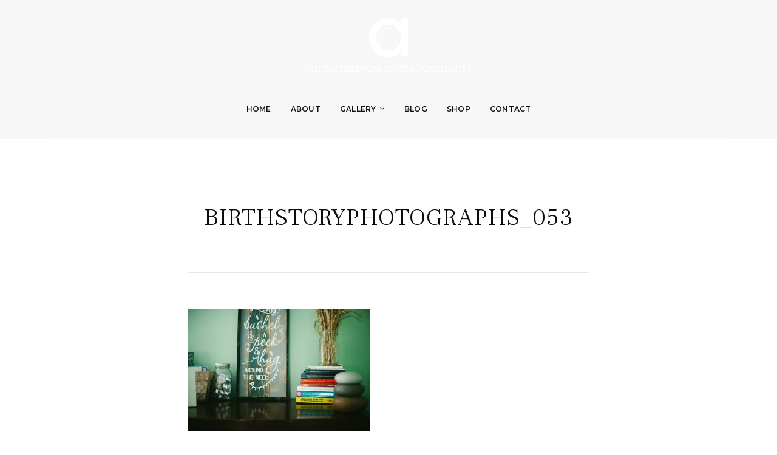

--- FILE ---
content_type: text/html; charset=UTF-8
request_url: https://www.annarasmussen.com/2017/09/11/birth-story-photographs-wilmington-north-carolina/20170829_053/
body_size: 9121
content:
<!DOCTYPE html>
<!--[if IE 7 | IE 8]>
<html class="ie" lang="en">
<![endif]-->
<!--[if !(IE 7) | !(IE 8)  ]><!-->
<html lang="en">
<!--<![endif]-->
<head>
<meta charset="UTF-8" />
<meta http-equiv="X-UA-Compatible" content="IE=edge" />
<meta name="viewport" content="width=device-width, initial-scale=1.0" />
<link rel="profile" href="https://gmpg.org/xfn/11" />
<meta name='robots' content='index, follow, max-image-preview:large, max-snippet:-1, max-video-preview:-1' />
<style>img:is([sizes="auto" i], [sizes^="auto," i]) { contain-intrinsic-size: 3000px 1500px }</style>
<script data-no-defer="1" data-ezscrex="false" data-cfasync="false" data-pagespeed-no-defer data-cookieconsent="ignore">
var ctPublicFunctions = {"_ajax_nonce":"cb87dc0c54","_rest_nonce":"469d789a56","_ajax_url":"\/wp-admin\/admin-ajax.php","_rest_url":"https:\/\/www.annarasmussen.com\/wp-json\/","data__cookies_type":"none","data__ajax_type":"rest","data__bot_detector_enabled":0,"data__frontend_data_log_enabled":1,"cookiePrefix":"","wprocket_detected":false,"host_url":"www.annarasmussen.com","text__ee_click_to_select":"Click to select the whole data","text__ee_original_email":"The complete one is","text__ee_got_it":"Got it","text__ee_blocked":"Blocked","text__ee_cannot_connect":"Cannot connect","text__ee_cannot_decode":"Can not decode email. Unknown reason","text__ee_email_decoder":"CleanTalk email decoder","text__ee_wait_for_decoding":"The magic is on the way!","text__ee_decoding_process":"Please wait a few seconds while we decode the contact data."}
</script>
<script data-no-defer="1" data-ezscrex="false" data-cfasync="false" data-pagespeed-no-defer data-cookieconsent="ignore">
var ctPublic = {"_ajax_nonce":"cb87dc0c54","settings__forms__check_internal":"0","settings__forms__check_external":"0","settings__forms__force_protection":0,"settings__forms__search_test":"1","settings__data__bot_detector_enabled":0,"settings__sfw__anti_crawler":0,"blog_home":"https:\/\/www.annarasmussen.com\/","pixel__setting":"3","pixel__enabled":true,"pixel__url":"https:\/\/moderate6-v4.cleantalk.org\/pixel\/cc3a0ec45e1a03deca565a280e8a1410.gif","data__email_check_before_post":"1","data__email_check_exist_post":1,"data__cookies_type":"none","data__key_is_ok":true,"data__visible_fields_required":true,"wl_brandname":"Anti-Spam by CleanTalk","wl_brandname_short":"CleanTalk","ct_checkjs_key":"921381e47f5d96f0f3132c8db11074c6da53d49946121e564c44ae1052ea62ba","emailEncoderPassKey":"6ab0ed7a01dfd25deae8e0e21cf214b9","bot_detector_forms_excluded":"W10=","advancedCacheExists":false,"varnishCacheExists":false,"wc_ajax_add_to_cart":false}
</script>
<!-- This site is optimized with the Yoast SEO Premium plugin v25.0 (Yoast SEO v26.2) - https://yoast.com/wordpress/plugins/seo/ -->
<title>birthstoryphotographs_053 | Anna Rasmussen Photographs</title>
<link rel="canonical" href="https://www.annarasmussen.com/2017/09/11/birth-story-photographs-wilmington-north-carolina/20170829_053/" />
<meta property="og:locale" content="en_US" />
<meta property="og:type" content="article" />
<meta property="og:title" content="birthstoryphotographs_053 | Anna Rasmussen Photographs" />
<meta property="og:description" content="Top birth story photographs in Wilmington NC" />
<meta property="og:url" content="https://www.annarasmussen.com/2017/09/11/birth-story-photographs-wilmington-north-carolina/20170829_053/" />
<meta property="og:site_name" content="Anna Rasmussen Photographs" />
<meta property="article:publisher" content="https://www.facebook.com/arphotographs" />
<meta property="article:modified_time" content="2017-09-11T14:51:43+00:00" />
<meta property="og:image" content="https://www.annarasmussen.com/2017/09/11/birth-story-photographs-wilmington-north-carolina/20170829_053" />
<meta property="og:image:width" content="1080" />
<meta property="og:image:height" content="720" />
<meta property="og:image:type" content="image/jpeg" />
<meta name="twitter:card" content="summary_large_image" />
<script type="application/ld+json" class="yoast-schema-graph">{"@context":"https://schema.org","@graph":[{"@type":"WebPage","@id":"https://www.annarasmussen.com/2017/09/11/birth-story-photographs-wilmington-north-carolina/20170829_053/","url":"https://www.annarasmussen.com/2017/09/11/birth-story-photographs-wilmington-north-carolina/20170829_053/","name":"birthstoryphotographs_053 | Anna Rasmussen Photographs","isPartOf":{"@id":"https://www.annarasmussen.com/#website"},"primaryImageOfPage":{"@id":"https://www.annarasmussen.com/2017/09/11/birth-story-photographs-wilmington-north-carolina/20170829_053/#primaryimage"},"image":{"@id":"https://www.annarasmussen.com/2017/09/11/birth-story-photographs-wilmington-north-carolina/20170829_053/#primaryimage"},"thumbnailUrl":"https://www.annarasmussen.com/wp-content/uploads/2017/09/20170829_053.jpg","datePublished":"2017-09-11T14:46:20+00:00","dateModified":"2017-09-11T14:51:43+00:00","breadcrumb":{"@id":"https://www.annarasmussen.com/2017/09/11/birth-story-photographs-wilmington-north-carolina/20170829_053/#breadcrumb"},"inLanguage":"en","potentialAction":[{"@type":"ReadAction","target":["https://www.annarasmussen.com/2017/09/11/birth-story-photographs-wilmington-north-carolina/20170829_053/"]}]},{"@type":"ImageObject","inLanguage":"en","@id":"https://www.annarasmussen.com/2017/09/11/birth-story-photographs-wilmington-north-carolina/20170829_053/#primaryimage","url":"https://www.annarasmussen.com/wp-content/uploads/2017/09/20170829_053.jpg","contentUrl":"https://www.annarasmussen.com/wp-content/uploads/2017/09/20170829_053.jpg","width":1080,"height":720,"caption":"Best Wilmington birth story photographs North Carolina"},{"@type":"BreadcrumbList","@id":"https://www.annarasmussen.com/2017/09/11/birth-story-photographs-wilmington-north-carolina/20170829_053/#breadcrumb","itemListElement":[{"@type":"ListItem","position":1,"name":"Home","item":"https://www.annarasmussen.com/"},{"@type":"ListItem","position":2,"name":"a sacred family moment {birth photography wilmington north carolina}","item":"https://www.annarasmussen.com/2017/09/11/birth-story-photographs-wilmington-north-carolina/"},{"@type":"ListItem","position":3,"name":"birthstoryphotographs_053"}]},{"@type":"WebSite","@id":"https://www.annarasmussen.com/#website","url":"https://www.annarasmussen.com/","name":"Anna Rasmussen Photographs","description":"live life, create beauty, embrace joy","publisher":{"@id":"https://www.annarasmussen.com/#/schema/person/f4ecde87ac0b9eec527a986ab2cac763"},"potentialAction":[{"@type":"SearchAction","target":{"@type":"EntryPoint","urlTemplate":"https://www.annarasmussen.com/?s={search_term_string}"},"query-input":{"@type":"PropertyValueSpecification","valueRequired":true,"valueName":"search_term_string"}}],"inLanguage":"en"},{"@type":["Person","Organization"],"@id":"https://www.annarasmussen.com/#/schema/person/f4ecde87ac0b9eec527a986ab2cac763","name":"Anna Rasmussen Photographs","image":{"@type":"ImageObject","inLanguage":"en","@id":"https://www.annarasmussen.com/#/schema/person/image/","url":"https://www.annarasmussen.com/wp-content/uploads/2021/06/whitelogo.png","contentUrl":"https://www.annarasmussen.com/wp-content/uploads/2021/06/whitelogo.png","width":273,"height":92,"caption":"Anna Rasmussen Photographs"},"logo":{"@id":"https://www.annarasmussen.com/#/schema/person/image/"},"description":"Anna Rasmussen is a featured and award-winning photographer based in Okinawa, Japan. She loves documentary-style family photography and beautiful lifestyle portraits. Her two favorite things to photograph are travel logs and birth stories in the hospital, but she also loves everything family - from capturing the expectant joy of maternity photography, the first days of a baby's life in Newborn Homecoming Sessions, the beauty of everyday chaos in Family Day-in-the-Life Sessions, and on-location family portrait sessions. Anna is an on-location photographer, serving all of Okinawa Japan. Thank you so much for stopping by!","sameAs":["https://www.annarasmussen.com","https://www.facebook.com/arphotographs"]}]}</script>
<!-- / Yoast SEO Premium plugin. -->
<link rel='dns-prefetch' href='//fonts.googleapis.com' />
<link rel="alternate" type="application/rss+xml" title="Anna Rasmussen Photographs &raquo; Feed" href="https://www.annarasmussen.com/feed/" />
<link rel="alternate" type="application/rss+xml" title="Anna Rasmussen Photographs &raquo; Comments Feed" href="https://www.annarasmussen.com/comments/feed/" />
<!-- <link rel='stylesheet' id='sbi_styles-css' href='https://www.annarasmussen.com/wp-content/plugins/instagram-feed/css/sbi-styles.min.css?ver=6.9.1' type='text/css' media='all' /> -->
<!-- <link rel='stylesheet' id='wp-block-library-css' href='https://www.annarasmussen.com/wp-includes/css/dist/block-library/style.min.css?ver=2b13e818abb1d926c00d51b5623ce715' type='text/css' media='all' /> -->
<link rel="stylesheet" type="text/css" href="//www.annarasmussen.com/wp-content/cache/wpfc-minified/eg00moq9/9tfro.css" media="all"/>
<style id='classic-theme-styles-inline-css' type='text/css'>
/*! This file is auto-generated */
.wp-block-button__link{color:#fff;background-color:#32373c;border-radius:9999px;box-shadow:none;text-decoration:none;padding:calc(.667em + 2px) calc(1.333em + 2px);font-size:1.125em}.wp-block-file__button{background:#32373c;color:#fff;text-decoration:none}
</style>
<!-- <link rel='stylesheet' id='fca-ept4-column-css-css' href='https://www.annarasmussen.com/wp-content/plugins/easy-pricing-tables/includes/v4/blocks/column/column.min.css?ver=4.1.1' type='text/css' media='all' /> -->
<!-- <link rel='stylesheet' id='fca-ept-editor-style-css' href='https://www.annarasmussen.com/wp-content/plugins/easy-pricing-tables/assets/blocks/editor/fca-ept-editor.min.css?ver=4.1.1' type='text/css' media='all' /> -->
<!-- <link rel='stylesheet' id='fca-ept-layout1-style-css' href='https://www.annarasmussen.com/wp-content/plugins/easy-pricing-tables/assets/blocks/layout1/fca-ept-layout1.min.css?ver=4.1.1' type='text/css' media='all' /> -->
<!-- <link rel='stylesheet' id='fca-ept-layout2-style-css' href='https://www.annarasmussen.com/wp-content/plugins/easy-pricing-tables/assets/blocks/layout2/fca-ept-layout2.min.css?ver=4.1.1' type='text/css' media='all' /> -->
<!-- <link rel='stylesheet' id='dh-ptp-design1-css' href='https://www.annarasmussen.com/wp-content/plugins/easy-pricing-tables/assets/pricing-tables/design1/pricingtable.min.css?ver=4.1.1' type='text/css' media='all' /> -->
<!-- <link rel='stylesheet' id='dh-ptp-block-css-css' href='https://www.annarasmussen.com/wp-content/plugins/easy-pricing-tables/assets/blocks/legacy/block.css?ver=4.1.1' type='text/css' media='all' /> -->
<link rel="stylesheet" type="text/css" href="//www.annarasmussen.com/wp-content/cache/wpfc-minified/efvtqklu/h5to4.css" media="all"/>
<style id='global-styles-inline-css' type='text/css'>
:root{--wp--preset--aspect-ratio--square: 1;--wp--preset--aspect-ratio--4-3: 4/3;--wp--preset--aspect-ratio--3-4: 3/4;--wp--preset--aspect-ratio--3-2: 3/2;--wp--preset--aspect-ratio--2-3: 2/3;--wp--preset--aspect-ratio--16-9: 16/9;--wp--preset--aspect-ratio--9-16: 9/16;--wp--preset--color--black: #000000;--wp--preset--color--cyan-bluish-gray: #abb8c3;--wp--preset--color--white: #ffffff;--wp--preset--color--pale-pink: #f78da7;--wp--preset--color--vivid-red: #cf2e2e;--wp--preset--color--luminous-vivid-orange: #ff6900;--wp--preset--color--luminous-vivid-amber: #fcb900;--wp--preset--color--light-green-cyan: #7bdcb5;--wp--preset--color--vivid-green-cyan: #00d084;--wp--preset--color--pale-cyan-blue: #8ed1fc;--wp--preset--color--vivid-cyan-blue: #0693e3;--wp--preset--color--vivid-purple: #9b51e0;--wp--preset--gradient--vivid-cyan-blue-to-vivid-purple: linear-gradient(135deg,rgba(6,147,227,1) 0%,rgb(155,81,224) 100%);--wp--preset--gradient--light-green-cyan-to-vivid-green-cyan: linear-gradient(135deg,rgb(122,220,180) 0%,rgb(0,208,130) 100%);--wp--preset--gradient--luminous-vivid-amber-to-luminous-vivid-orange: linear-gradient(135deg,rgba(252,185,0,1) 0%,rgba(255,105,0,1) 100%);--wp--preset--gradient--luminous-vivid-orange-to-vivid-red: linear-gradient(135deg,rgba(255,105,0,1) 0%,rgb(207,46,46) 100%);--wp--preset--gradient--very-light-gray-to-cyan-bluish-gray: linear-gradient(135deg,rgb(238,238,238) 0%,rgb(169,184,195) 100%);--wp--preset--gradient--cool-to-warm-spectrum: linear-gradient(135deg,rgb(74,234,220) 0%,rgb(151,120,209) 20%,rgb(207,42,186) 40%,rgb(238,44,130) 60%,rgb(251,105,98) 80%,rgb(254,248,76) 100%);--wp--preset--gradient--blush-light-purple: linear-gradient(135deg,rgb(255,206,236) 0%,rgb(152,150,240) 100%);--wp--preset--gradient--blush-bordeaux: linear-gradient(135deg,rgb(254,205,165) 0%,rgb(254,45,45) 50%,rgb(107,0,62) 100%);--wp--preset--gradient--luminous-dusk: linear-gradient(135deg,rgb(255,203,112) 0%,rgb(199,81,192) 50%,rgb(65,88,208) 100%);--wp--preset--gradient--pale-ocean: linear-gradient(135deg,rgb(255,245,203) 0%,rgb(182,227,212) 50%,rgb(51,167,181) 100%);--wp--preset--gradient--electric-grass: linear-gradient(135deg,rgb(202,248,128) 0%,rgb(113,206,126) 100%);--wp--preset--gradient--midnight: linear-gradient(135deg,rgb(2,3,129) 0%,rgb(40,116,252) 100%);--wp--preset--font-size--small: 13px;--wp--preset--font-size--medium: 20px;--wp--preset--font-size--large: 36px;--wp--preset--font-size--x-large: 42px;--wp--preset--spacing--20: 0.44rem;--wp--preset--spacing--30: 0.67rem;--wp--preset--spacing--40: 1rem;--wp--preset--spacing--50: 1.5rem;--wp--preset--spacing--60: 2.25rem;--wp--preset--spacing--70: 3.38rem;--wp--preset--spacing--80: 5.06rem;--wp--preset--shadow--natural: 6px 6px 9px rgba(0, 0, 0, 0.2);--wp--preset--shadow--deep: 12px 12px 50px rgba(0, 0, 0, 0.4);--wp--preset--shadow--sharp: 6px 6px 0px rgba(0, 0, 0, 0.2);--wp--preset--shadow--outlined: 6px 6px 0px -3px rgba(255, 255, 255, 1), 6px 6px rgba(0, 0, 0, 1);--wp--preset--shadow--crisp: 6px 6px 0px rgba(0, 0, 0, 1);}:where(.is-layout-flex){gap: 0.5em;}:where(.is-layout-grid){gap: 0.5em;}body .is-layout-flex{display: flex;}.is-layout-flex{flex-wrap: wrap;align-items: center;}.is-layout-flex > :is(*, div){margin: 0;}body .is-layout-grid{display: grid;}.is-layout-grid > :is(*, div){margin: 0;}:where(.wp-block-columns.is-layout-flex){gap: 2em;}:where(.wp-block-columns.is-layout-grid){gap: 2em;}:where(.wp-block-post-template.is-layout-flex){gap: 1.25em;}:where(.wp-block-post-template.is-layout-grid){gap: 1.25em;}.has-black-color{color: var(--wp--preset--color--black) !important;}.has-cyan-bluish-gray-color{color: var(--wp--preset--color--cyan-bluish-gray) !important;}.has-white-color{color: var(--wp--preset--color--white) !important;}.has-pale-pink-color{color: var(--wp--preset--color--pale-pink) !important;}.has-vivid-red-color{color: var(--wp--preset--color--vivid-red) !important;}.has-luminous-vivid-orange-color{color: var(--wp--preset--color--luminous-vivid-orange) !important;}.has-luminous-vivid-amber-color{color: var(--wp--preset--color--luminous-vivid-amber) !important;}.has-light-green-cyan-color{color: var(--wp--preset--color--light-green-cyan) !important;}.has-vivid-green-cyan-color{color: var(--wp--preset--color--vivid-green-cyan) !important;}.has-pale-cyan-blue-color{color: var(--wp--preset--color--pale-cyan-blue) !important;}.has-vivid-cyan-blue-color{color: var(--wp--preset--color--vivid-cyan-blue) !important;}.has-vivid-purple-color{color: var(--wp--preset--color--vivid-purple) !important;}.has-black-background-color{background-color: var(--wp--preset--color--black) !important;}.has-cyan-bluish-gray-background-color{background-color: var(--wp--preset--color--cyan-bluish-gray) !important;}.has-white-background-color{background-color: var(--wp--preset--color--white) !important;}.has-pale-pink-background-color{background-color: var(--wp--preset--color--pale-pink) !important;}.has-vivid-red-background-color{background-color: var(--wp--preset--color--vivid-red) !important;}.has-luminous-vivid-orange-background-color{background-color: var(--wp--preset--color--luminous-vivid-orange) !important;}.has-luminous-vivid-amber-background-color{background-color: var(--wp--preset--color--luminous-vivid-amber) !important;}.has-light-green-cyan-background-color{background-color: var(--wp--preset--color--light-green-cyan) !important;}.has-vivid-green-cyan-background-color{background-color: var(--wp--preset--color--vivid-green-cyan) !important;}.has-pale-cyan-blue-background-color{background-color: var(--wp--preset--color--pale-cyan-blue) !important;}.has-vivid-cyan-blue-background-color{background-color: var(--wp--preset--color--vivid-cyan-blue) !important;}.has-vivid-purple-background-color{background-color: var(--wp--preset--color--vivid-purple) !important;}.has-black-border-color{border-color: var(--wp--preset--color--black) !important;}.has-cyan-bluish-gray-border-color{border-color: var(--wp--preset--color--cyan-bluish-gray) !important;}.has-white-border-color{border-color: var(--wp--preset--color--white) !important;}.has-pale-pink-border-color{border-color: var(--wp--preset--color--pale-pink) !important;}.has-vivid-red-border-color{border-color: var(--wp--preset--color--vivid-red) !important;}.has-luminous-vivid-orange-border-color{border-color: var(--wp--preset--color--luminous-vivid-orange) !important;}.has-luminous-vivid-amber-border-color{border-color: var(--wp--preset--color--luminous-vivid-amber) !important;}.has-light-green-cyan-border-color{border-color: var(--wp--preset--color--light-green-cyan) !important;}.has-vivid-green-cyan-border-color{border-color: var(--wp--preset--color--vivid-green-cyan) !important;}.has-pale-cyan-blue-border-color{border-color: var(--wp--preset--color--pale-cyan-blue) !important;}.has-vivid-cyan-blue-border-color{border-color: var(--wp--preset--color--vivid-cyan-blue) !important;}.has-vivid-purple-border-color{border-color: var(--wp--preset--color--vivid-purple) !important;}.has-vivid-cyan-blue-to-vivid-purple-gradient-background{background: var(--wp--preset--gradient--vivid-cyan-blue-to-vivid-purple) !important;}.has-light-green-cyan-to-vivid-green-cyan-gradient-background{background: var(--wp--preset--gradient--light-green-cyan-to-vivid-green-cyan) !important;}.has-luminous-vivid-amber-to-luminous-vivid-orange-gradient-background{background: var(--wp--preset--gradient--luminous-vivid-amber-to-luminous-vivid-orange) !important;}.has-luminous-vivid-orange-to-vivid-red-gradient-background{background: var(--wp--preset--gradient--luminous-vivid-orange-to-vivid-red) !important;}.has-very-light-gray-to-cyan-bluish-gray-gradient-background{background: var(--wp--preset--gradient--very-light-gray-to-cyan-bluish-gray) !important;}.has-cool-to-warm-spectrum-gradient-background{background: var(--wp--preset--gradient--cool-to-warm-spectrum) !important;}.has-blush-light-purple-gradient-background{background: var(--wp--preset--gradient--blush-light-purple) !important;}.has-blush-bordeaux-gradient-background{background: var(--wp--preset--gradient--blush-bordeaux) !important;}.has-luminous-dusk-gradient-background{background: var(--wp--preset--gradient--luminous-dusk) !important;}.has-pale-ocean-gradient-background{background: var(--wp--preset--gradient--pale-ocean) !important;}.has-electric-grass-gradient-background{background: var(--wp--preset--gradient--electric-grass) !important;}.has-midnight-gradient-background{background: var(--wp--preset--gradient--midnight) !important;}.has-small-font-size{font-size: var(--wp--preset--font-size--small) !important;}.has-medium-font-size{font-size: var(--wp--preset--font-size--medium) !important;}.has-large-font-size{font-size: var(--wp--preset--font-size--large) !important;}.has-x-large-font-size{font-size: var(--wp--preset--font-size--x-large) !important;}
:where(.wp-block-post-template.is-layout-flex){gap: 1.25em;}:where(.wp-block-post-template.is-layout-grid){gap: 1.25em;}
:where(.wp-block-columns.is-layout-flex){gap: 2em;}:where(.wp-block-columns.is-layout-grid){gap: 2em;}
:root :where(.wp-block-pullquote){font-size: 1.5em;line-height: 1.6;}
</style>
<!-- <link rel='stylesheet' id='inf-font-awesome-css' href='https://www.annarasmussen.com/wp-content/plugins/blog-designer-pack/assets/css/font-awesome.min.css?ver=4.0.6' type='text/css' media='all' /> -->
<!-- <link rel='stylesheet' id='owl-carousel-css' href='https://www.annarasmussen.com/wp-content/plugins/blog-designer-pack/assets/css/owl.carousel.min.css?ver=4.0.6' type='text/css' media='all' /> -->
<!-- <link rel='stylesheet' id='bdpp-public-style-css' href='https://www.annarasmussen.com/wp-content/plugins/blog-designer-pack/assets/css/bdpp-public.min.css?ver=4.0.6' type='text/css' media='all' /> -->
<!-- <link rel='stylesheet' id='cleantalk-public-css-css' href='https://www.annarasmussen.com/wp-content/plugins/cleantalk-spam-protect/css/cleantalk-public.min.css?ver=6.66_1761176504' type='text/css' media='all' /> -->
<!-- <link rel='stylesheet' id='cleantalk-email-decoder-css-css' href='https://www.annarasmussen.com/wp-content/plugins/cleantalk-spam-protect/css/cleantalk-email-decoder.min.css?ver=6.66_1761176504' type='text/css' media='all' /> -->
<!-- <link rel='stylesheet' id='photoframe-style-css' href='https://www.annarasmussen.com/wp-content/themes/photoframe/style.css?ver=2b13e818abb1d926c00d51b5623ce715' type='text/css' media='all' /> -->
<!-- <link rel='stylesheet' id='font-awesome-css' href='https://www.annarasmussen.com/wp-content/themes/photoframe/css/font-awesome.min.css?ver=4.7.0' type='text/css' media='all' /> -->
<link rel="stylesheet" type="text/css" href="//www.annarasmussen.com/wp-content/cache/wpfc-minified/laz1kyzx/m0pd.css" media="all"/>
<link rel='stylesheet' id='photoframe-webfonts-css' href='//fonts.googleapis.com/css?family=Frank%20Ruhl%20Libre%3A300%2C400%2C500%2C700%7CMontserrat%3A300%2C300i%2C400%2C400i%2C500%2C500i%2C600%2C600i%2C700%2C700i&#038;subset=latin%2Clatin-ext' type='text/css' media='all' />
<script src='//www.annarasmussen.com/wp-content/cache/wpfc-minified/70est178/63nhk.js' type="text/javascript"></script>
<!-- <script type="text/javascript" src="https://www.annarasmussen.com/wp-includes/js/jquery/jquery.min.js?ver=3.7.1" id="jquery-core-js"></script> -->
<!-- <script type="text/javascript" src="https://www.annarasmussen.com/wp-includes/js/jquery/jquery-migrate.min.js?ver=3.4.1" id="jquery-migrate-js"></script> -->
<!-- <script type="text/javascript" src="https://www.annarasmussen.com/wp-content/plugins/cleantalk-spam-protect/js/apbct-public-bundle_gathering.min.js?ver=6.66_1761176504" id="apbct-public-bundle_gathering.min-js-js"></script> -->
<!-- <script type="text/javascript" src="https://www.annarasmussen.com/wp-content/themes/photoframe/js/jquery.slicknav.min.js?ver=1.0.10" id="jquery-slicknav-js"></script> -->
<!-- <script type="text/javascript" src="https://www.annarasmussen.com/wp-content/themes/photoframe/js/superfish.min.js?ver=1.7.10" id="jquery-superfish-js"></script> -->
<!-- <script type="text/javascript" src="https://www.annarasmussen.com/wp-content/themes/photoframe/js/jquery.flexslider-min.js?ver=2.7.1" id="jquery-flexslider-js"></script> -->
<!-- <script type="text/javascript" src="https://www.annarasmussen.com/wp-content/themes/photoframe/js/background-check.min.js?ver=1.2.2" id="background-check-js"></script> -->
<link rel="https://api.w.org/" href="https://www.annarasmussen.com/wp-json/" /><link rel="alternate" title="JSON" type="application/json" href="https://www.annarasmussen.com/wp-json/wp/v2/media/4992" /><link rel="alternate" title="oEmbed (JSON)" type="application/json+oembed" href="https://www.annarasmussen.com/wp-json/oembed/1.0/embed?url=https%3A%2F%2Fwww.annarasmussen.com%2F2017%2F09%2F11%2Fbirth-story-photographs-wilmington-north-carolina%2F20170829_053%2F" />
<link rel="alternate" title="oEmbed (XML)" type="text/xml+oembed" href="https://www.annarasmussen.com/wp-json/oembed/1.0/embed?url=https%3A%2F%2Fwww.annarasmussen.com%2F2017%2F09%2F11%2Fbirth-story-photographs-wilmington-north-carolina%2F20170829_053%2F&#038;format=xml" />
<link rel="icon" href="https://www.annarasmussen.com/wp-content/uploads/2021/06/fav.png" sizes="32x32" />
<link rel="icon" href="https://www.annarasmussen.com/wp-content/uploads/2021/06/fav.png" sizes="192x192" />
<link rel="apple-touch-icon" href="https://www.annarasmussen.com/wp-content/uploads/2021/06/fav.png" />
<meta name="msapplication-TileImage" content="https://www.annarasmussen.com/wp-content/uploads/2021/06/fav.png" />
<style type="text/css" id="wp-custom-css">
.html5gallery-box-1 a {
display: none;
}
.wdi_feed_main_container .wdi_img {
margin: 0;
height: 100px!important;
width: 100px!important;
object-fit: cover;
}
.wdi_follow_btn {
padding: 0!important;
margin: 0!important;
}
.wdi_load_more {
display: none;
}
div#wdi_feed_0 div {
background: transparent!important;
border-color: transparent;
}
div#home-featured-pages .site-archive-post img {
height: 392px;
object-fit: cover;
}
.bdp-post-image-bg img {
display: inline-block;
max-width: 100%;
height: 400px;
object-fit: cover;
width: 100%;
}
.single-post .entry-content {
margin: 0 auto;
max-width: 100%;
}
.single-post .entry-content img {
margin-bottom: 1.5rem;
width: 100%;
object-fit: cover;
}
.single-post span.pibfi_pinterest {
width: 100%;
}
.single-post .entry-content>figure {
margin: 0;
}
.ptp-pricing-table {
white-space: normal!important; 
width: 100%;
text-align: center;
display: table;
}
.ptp-col .ptp-plan {
background-color: #ddd;
color: #fff;
color: #000;
display: flex;
align-items: center;
justify-content: center;
}
div.ptp-price {
text-align: center;
font-weight: normal;
font-size: 1.25em;
background-color: #eee;
color: #333;
font-weight: bold;
}
div.ptp-bullet-item {
background-color: #fff!important;
border-bottom: dotted 0px #ddd!important; 
min-height:250px;
display: flex;
align-items: center;
justify-content: center;
}
div.ptp-cta {
background-color: #fff!important; 
}
p.site-credit .theme-credit {
display: none;
}
@media screen and (min-width:768px){
.ptp-col {
width: 50%!important;
padding:0 5%!important;
}	
}
.page-id-6302 .site-section-wrapper,.page-id-6298 .site-section-wrapper,.page-id-6530 .site-section-wrapper,.page-id-6300 .site-section-wrapper {
width: 100%;
}
.html5gallery-elem-img-8>a {
opacity:0;
}
.page-id-1368 div#ilovewp-comments,.page-id-1386 div#ilovewp-comments{
display: none;
}
@media screen and (max-width:1024){
.fg-masonry .fg-item{width:33.3%;}
}
@media screen and (max-width:800){
.fg-masonry .fg-item{width:50%;}
}
@media screen and (max-width:560){
.fg-masonry .fg-item{width:100%;}
}
div#block-3 {
display: none;
}		</style>
</head>
<body data-rsssl=1 class="attachment wp-singular attachment-template-default single single-attachment postid-4992 attachmentid-4992 attachment-jpeg wp-custom-logo wp-theme-photoframe page-without-slideshow page-header-centered">
<div id="container">
<div class="site-wrapper-all">
<header id="site-masthead" class="site-section site-section-masthead">
<div class="site-section-wrapper site-section-wrapper-masthead">
<div id="site-logo"><div class="site-logo-wrapper-dark"><a href="https://www.annarasmussen.com/" class="custom-logo-link" rel="home"><img width="273" height="92" src="https://www.annarasmussen.com/wp-content/uploads/2021/06/whitelogo.png" class="custom-logo" alt="Logo for Anna Rasmussen Photographs" decoding="async" /></a></div><!-- .site-logo-wrapper-dark --><div class="site-logo-wrapper-light"><a href="https://www.annarasmussen.com/"><img src="https://www.annarasmussen.com/wp-content/uploads/2021/06/whitelogo.png" alt="Anna Rasmussen Photographs" class="custom-logo site-logo-light" /></a></div></div><!-- #site-logo --><!-- ws fix 
--><div id="site-section-primary-menu">
<div class="site-navbar-header">
<div id="menu-main-slick" class="menu-fullmenu-container"><ul id="menu-slide-in" class="menu"><li id="menu-item-6536" class="menu-item menu-item-type-custom menu-item-object-custom menu-item-home menu-item-6536"><a href="https://www.annarasmussen.com/">Home</a></li>
<li id="menu-item-6289" class="menu-item menu-item-type-post_type menu-item-object-page menu-item-6289"><a href="https://www.annarasmussen.com/about-me/">About</a></li>
<li id="menu-item-6293" class="menu-item menu-item-type-post_type menu-item-object-page menu-item-has-children menu-item-6293"><a href="https://www.annarasmussen.com/gallery/">Gallery</a>
<ul class="sub-menu">
<li id="menu-item-6533" class="menu-item menu-item-type-post_type menu-item-object-page menu-item-6533"><a href="https://www.annarasmussen.com/lifestyle/">Adventures</a></li>
<li id="menu-item-6532" class="menu-item menu-item-type-post_type menu-item-object-page menu-item-6532"><a href="https://www.annarasmussen.com/brands/">Brands</a></li>
<li id="menu-item-6535" class="menu-item menu-item-type-post_type menu-item-object-page menu-item-6535"><a href="https://www.annarasmussen.com/family/">Families</a></li>
<li id="menu-item-6534" class="menu-item menu-item-type-post_type menu-item-object-page menu-item-6534"><a href="https://www.annarasmussen.com/child/">Babies</a></li>
</ul>
</li>
<li id="menu-item-6291" class="menu-item menu-item-type-post_type menu-item-object-page menu-item-6291"><a href="https://www.annarasmussen.com/anna-blog/">Blog</a></li>
<li id="menu-item-6559" class="menu-item menu-item-type-custom menu-item-object-custom menu-item-6559"><a href="http://www.annarasmussen.instaproofs.com">Shop</a></li>
<li id="menu-item-6290" class="menu-item menu-item-type-post_type menu-item-object-page menu-item-6290"><a href="https://www.annarasmussen.com/contact/">Contact</a></li>
</ul></div>
</div><!-- .site-navbar-header -->
<nav id="site-primary-nav">
<ul id="site-primary-menu" class="large-nav sf-menu mobile-menu site-menu-dark clearfix"><li class="menu-item menu-item-type-custom menu-item-object-custom menu-item-home menu-item-6536"><a href="https://www.annarasmussen.com/">Home</a></li>
<li class="menu-item menu-item-type-post_type menu-item-object-page menu-item-6289"><a href="https://www.annarasmussen.com/about-me/">About</a></li>
<li class="menu-item menu-item-type-post_type menu-item-object-page menu-item-has-children menu-item-6293"><a href="https://www.annarasmussen.com/gallery/">Gallery</a>
<ul class="sub-menu">
<li class="menu-item menu-item-type-post_type menu-item-object-page menu-item-6533"><a href="https://www.annarasmussen.com/lifestyle/">Adventures</a></li>
<li class="menu-item menu-item-type-post_type menu-item-object-page menu-item-6532"><a href="https://www.annarasmussen.com/brands/">Brands</a></li>
<li class="menu-item menu-item-type-post_type menu-item-object-page menu-item-6535"><a href="https://www.annarasmussen.com/family/">Families</a></li>
<li class="menu-item menu-item-type-post_type menu-item-object-page menu-item-6534"><a href="https://www.annarasmussen.com/child/">Babies</a></li>
</ul>
</li>
<li class="menu-item menu-item-type-post_type menu-item-object-page menu-item-6291"><a href="https://www.annarasmussen.com/anna-blog/">Blog</a></li>
<li class="menu-item menu-item-type-custom menu-item-object-custom menu-item-6559"><a href="http://www.annarasmussen.instaproofs.com">Shop</a></li>
<li class="menu-item menu-item-type-post_type menu-item-object-page menu-item-6290"><a href="https://www.annarasmussen.com/contact/">Contact</a></li>
</ul>				</nav><!-- #site-primary-nav -->
</div><!-- #site-section-primary-menu -->
</div><!-- .site-section-wrapper .site-section-wrapper-masthead -->
</header><!-- #site-masthead .site-section-masthead -->
<main id="site-main">
<div class="site-page-content">
<div class="site-section-wrapper site-section-wrapper-main clearfix">
<div class="site-column site-column-content"><div class="site-column-wrapper clearfix"><!-- .site-column .site-column-1 .site-column-aside --><h1 class="page-title"><span class="page-title-span">birthstoryphotographs_053</span></h1><div class="entry-content"><p class="attachment"><a href='https://www.annarasmussen.com/wp-content/uploads/2017/09/20170829_053.jpg'><img fetchpriority="high" decoding="async" width="300" height="200" src="https://www.annarasmussen.com/wp-content/uploads/2017/09/20170829_053-300x200.jpg" class="attachment-medium size-medium" alt="Best Wilmington birth story photographs North Carolina" srcset="https://www.annarasmussen.com/wp-content/uploads/2017/09/20170829_053-300x200.jpg 300w, https://www.annarasmussen.com/wp-content/uploads/2017/09/20170829_053-768x512.jpg 768w, https://www.annarasmussen.com/wp-content/uploads/2017/09/20170829_053-1024x683.jpg 1024w, https://www.annarasmussen.com/wp-content/uploads/2017/09/20170829_053-485x323.jpg 485w, https://www.annarasmussen.com/wp-content/uploads/2017/09/20170829_053-960x640.jpg 960w, https://www.annarasmussen.com/wp-content/uploads/2017/09/20170829_053.jpg 1080w" sizes="(max-width: 300px) 100vw, 300px" /></a></p>
<p>Top birth story photographs in Wilmington NC</p>
</div><!-- .entry-content --></div><!-- .site-column-wrapper .clearfix --></div><!-- .site-column .site-column-content -->
</div><!-- .site-section-wrapper .site-section-wrapper-main -->
</div><!-- .site-page-content -->
</main><!-- #site-main -->

<footer id="site-footer" class="site-section site-section-footer">
<div class="site-section-wrapper site-section-wrapper-footer">
<div class="site-columns site-columns-footer site-columns-3 clearfix">
<div class="site-column site-column-1">
<div class="site-column-wrapper clearfix">
<div id="custom_html-3" class="widget_text widget widget_custom_html"><div class="widget_text widget-content-wrapper"><p class="widget-title"><span class="page-title-span">About us</span></p><div class="textwidget custom-html-widget"><p>
Hi, I’m Anna, a photographer, traveler & blogger.My favorite way to view this incredible world is through one of my 17 lenses. Thank you for considering being the art on the other side!
</p></div></div><!-- .widget-content-wrapper --></div><div id="block-3" class="widget widget_block"><div class="widget-content-wrapper">
<pre class="wp-block-code"><code>&lt;script async type="text/javascript" src="https://seal.godaddy.com/getSeal?sealID=UHuaIAXxBGnlDAfU3hTaqSRT0UpDjWyWEvumaJqt4GbtKuqfH9oS3tUGf7g7">&lt;/script></code></pre>
</div><!-- .widget-content-wrapper --></div>													</div><!-- .site-column-wrapper .clearfix -->
</div><!-- .site-column .site-column-1 --><div class="site-column site-column-2">
<div class="site-column-wrapper clearfix">
<div id="custom_html-4" class="widget_text widget widget_custom_html"><div class="widget_text widget-content-wrapper"><p class="widget-title"><span class="page-title-span">Contact Us</span></p><div class="textwidget custom-html-widget"><div class="textwidget"><p>Chicago, Illinois</p><p>+702-302-3622<br> <span 
data-original-string='j1lZyfpsZagOZWEPcM7caA==377X3oYAOyO4sT0wgdmbpQtib6rd0gzvbTsSBhdwVl05wM='
class='apbct-email-encoder'
title='This contact has been encoded by Anti-Spam by CleanTalk. Click to decode. To finish the decoding make sure that JavaScript is enabled in your browser.'>an<span class="apbct-blur">**</span>@<span class="apbct-blur">***********</span>en.com</span></p></div></div></div><!-- .widget-content-wrapper --></div>													</div><!-- .site-column-wrapper .clearfix -->
</div><!-- .site-column .site-column-2 --><div class="site-column site-column-3">
<div class="site-column-wrapper clearfix">
</div><!-- .site-column-wrapper .clearfix -->
</div><!-- .site-column .site-column-3 -->
</div><!-- .site-columns .site-columns-footer .site-columns-3 .clearfix -->
</div><!-- .site-section-wrapper .site-section-wrapper-footer -->
</footer><!-- #site-footer .site-section-footer -->
<div id="site-footer-credit">
<div class="site-section-wrapper site-section-wrapper-footer-credit">
<p class="site-credit">Copyright &copy; 2025 Anna Rasmussen Photographs. <span class="theme-credit">Theme by<a href="https://www.ilovewp.com/" rel="nofollow noopener" target="_blank"><img src="https://www.annarasmussen.com/wp-content/themes/photoframe/ilovewp-admin/images/ilovewp-logo.png" width="51" height="11" class="footer-ilovewp-logo" alt="Photography WordPress Themes by ILoveWP" /></a></span></p>
</div><!-- .site-section-wrapper .site-section-wrapper-footer-credit -->
</div><!-- #site-footer-credit -->
</div><!-- .site-wrapper-all .site-wrapper-boxed -->
</div><!-- #container -->
<script type="speculationrules">
{"prefetch":[{"source":"document","where":{"and":[{"href_matches":"\/*"},{"not":{"href_matches":["\/wp-*.php","\/wp-admin\/*","\/wp-content\/uploads\/*","\/wp-content\/*","\/wp-content\/plugins\/*","\/wp-content\/themes\/photoframe\/*","\/*\\?(.+)"]}},{"not":{"selector_matches":"a[rel~=\"nofollow\"]"}},{"not":{"selector_matches":".no-prefetch, .no-prefetch a"}}]},"eagerness":"conservative"}]}
</script>
<!-- Instagram Feed JS -->
<script type="text/javascript">
var sbiajaxurl = "https://www.annarasmussen.com/wp-admin/admin-ajax.php";
</script>
<script type="text/javascript" src="https://www.annarasmussen.com/wp-content/plugins/easy-pricing-tables/includes/v4/blocks/table/table-frontend.min.js?ver=4.1.1" id="fca-ept4-frontend-js-js"></script>
<script type="text/javascript" src="https://www.annarasmussen.com/wp-includes/js/dist/vendor/react.min.js?ver=18.3.1.1" id="react-js"></script>
<script type="text/javascript" src="https://www.annarasmussen.com/wp-includes/js/dist/vendor/react-jsx-runtime.min.js?ver=18.3.1" id="react-jsx-runtime-js"></script>
<script type="text/javascript" src="https://www.annarasmussen.com/wp-includes/js/dist/autop.min.js?ver=9fb50649848277dd318d" id="wp-autop-js"></script>
<script type="text/javascript" src="https://www.annarasmussen.com/wp-includes/js/dist/vendor/wp-polyfill.min.js?ver=3.15.0" id="wp-polyfill-js"></script>
<script type="text/javascript" src="https://www.annarasmussen.com/wp-includes/js/dist/blob.min.js?ver=9113eed771d446f4a556" id="wp-blob-js"></script>
<script type="text/javascript" src="https://www.annarasmussen.com/wp-includes/js/dist/block-serialization-default-parser.min.js?ver=14d44daebf663d05d330" id="wp-block-serialization-default-parser-js"></script>
<script type="text/javascript" src="https://www.annarasmussen.com/wp-includes/js/dist/hooks.min.js?ver=4d63a3d491d11ffd8ac6" id="wp-hooks-js"></script>
<script type="text/javascript" src="https://www.annarasmussen.com/wp-includes/js/dist/deprecated.min.js?ver=e1f84915c5e8ae38964c" id="wp-deprecated-js"></script>
<script type="text/javascript" src="https://www.annarasmussen.com/wp-includes/js/dist/dom.min.js?ver=80bd57c84b45cf04f4ce" id="wp-dom-js"></script>
<script type="text/javascript" src="https://www.annarasmussen.com/wp-includes/js/dist/vendor/react-dom.min.js?ver=18.3.1.1" id="react-dom-js"></script>
<script type="text/javascript" src="https://www.annarasmussen.com/wp-includes/js/dist/escape-html.min.js?ver=6561a406d2d232a6fbd2" id="wp-escape-html-js"></script>
<script type="text/javascript" src="https://www.annarasmussen.com/wp-includes/js/dist/element.min.js?ver=a4eeeadd23c0d7ab1d2d" id="wp-element-js"></script>
<script type="text/javascript" src="https://www.annarasmussen.com/wp-includes/js/dist/is-shallow-equal.min.js?ver=e0f9f1d78d83f5196979" id="wp-is-shallow-equal-js"></script>
<script type="text/javascript" src="https://www.annarasmussen.com/wp-includes/js/dist/i18n.min.js?ver=5e580eb46a90c2b997e6" id="wp-i18n-js"></script>
<script type="text/javascript" id="wp-i18n-js-after">
/* <![CDATA[ */
wp.i18n.setLocaleData( { 'text direction\u0004ltr': [ 'ltr' ] } );
/* ]]> */
</script>
<script type="text/javascript" src="https://www.annarasmussen.com/wp-includes/js/dist/keycodes.min.js?ver=034ff647a54b018581d3" id="wp-keycodes-js"></script>
<script type="text/javascript" src="https://www.annarasmussen.com/wp-includes/js/dist/priority-queue.min.js?ver=9c21c957c7e50ffdbf48" id="wp-priority-queue-js"></script>
<script type="text/javascript" src="https://www.annarasmussen.com/wp-includes/js/dist/compose.min.js?ver=84bcf832a5c99203f3db" id="wp-compose-js"></script>
<script type="text/javascript" src="https://www.annarasmussen.com/wp-includes/js/dist/private-apis.min.js?ver=0f8478f1ba7e0eea562b" id="wp-private-apis-js"></script>
<script type="text/javascript" src="https://www.annarasmussen.com/wp-includes/js/dist/redux-routine.min.js?ver=8bb92d45458b29590f53" id="wp-redux-routine-js"></script>
<script type="text/javascript" src="https://www.annarasmussen.com/wp-includes/js/dist/data.min.js?ver=fe6c4835cd00e12493c3" id="wp-data-js"></script>
<script type="text/javascript" id="wp-data-js-after">
/* <![CDATA[ */
( function() {
var userId = 0;
var storageKey = "WP_DATA_USER_" + userId;
wp.data
.use( wp.data.plugins.persistence, { storageKey: storageKey } );
} )();
/* ]]> */
</script>
<script type="text/javascript" src="https://www.annarasmussen.com/wp-includes/js/dist/html-entities.min.js?ver=2cd3358363e0675638fb" id="wp-html-entities-js"></script>
<script type="text/javascript" src="https://www.annarasmussen.com/wp-includes/js/dist/dom-ready.min.js?ver=f77871ff7694fffea381" id="wp-dom-ready-js"></script>
<script type="text/javascript" src="https://www.annarasmussen.com/wp-includes/js/dist/a11y.min.js?ver=3156534cc54473497e14" id="wp-a11y-js"></script>
<script type="text/javascript" src="https://www.annarasmussen.com/wp-includes/js/dist/rich-text.min.js?ver=74178fc8c4d67d66f1a8" id="wp-rich-text-js"></script>
<script type="text/javascript" src="https://www.annarasmussen.com/wp-includes/js/dist/shortcode.min.js?ver=b7747eee0efafd2f0c3b" id="wp-shortcode-js"></script>
<script type="text/javascript" src="https://www.annarasmussen.com/wp-includes/js/dist/warning.min.js?ver=ed7c8b0940914f4fe44b" id="wp-warning-js"></script>
<script type="text/javascript" src="https://www.annarasmussen.com/wp-includes/js/dist/blocks.min.js?ver=84530c06a3c62815b497" id="wp-blocks-js"></script>
<script type="text/javascript" src="https://www.annarasmussen.com/wp-content/plugins/easy-pricing-tables/assets/blocks/editor/fca-ept-editor-common.min.js?ver=4.1.1" id="fca_ept_editor_common_script-js"></script>
<script type="text/javascript" src="https://www.annarasmussen.com/wp-content/plugins/easy-pricing-tables/assets/blocks/editor/fca-ept-sidebar.min.js?ver=4.1.1" id="fca_ept_sidebar_script-js"></script>
<script type="text/javascript" src="https://www.annarasmussen.com/wp-content/plugins/easy-pricing-tables/assets/blocks/editor/fca-ept-toolbar.min.js?ver=4.1.1" id="fca_ept_toolbar_script-js"></script>
<script type="text/javascript" id="fca_ept_editor_script-js-extra">
/* <![CDATA[ */
var fcaEptEditorData = {"edition":"Free","directory":"https:\/\/www.annarasmussen.com\/wp-content\/plugins\/easy-pricing-tables","woo_integration":"","toggle_integration":"","ajax_url":"https:\/\/www.annarasmussen.com\/wp-admin\/admin-ajax.php","edit_url":"https:\/\/www.annarasmussen.com\/wp-admin\/edit.php","fa_classes":"","debug":"","theme_support":{"wide":false,"block_styles":false},"post_type":"attachment"};
/* ]]> */
</script>
<script type="text/javascript" src="https://www.annarasmussen.com/wp-content/plugins/easy-pricing-tables/assets/blocks/editor/fca-ept-editor.min.js?ver=4.1.1" id="fca_ept_editor_script-js"></script>
<script type="text/javascript" src="https://www.annarasmussen.com/wp-content/plugins/easy-pricing-tables/assets/blocks/layout1/fca-ept-layout1.min.js?ver=4.1.1" id="fca_ept_layout1_script-js"></script>
<script type="text/javascript" src="https://www.annarasmussen.com/wp-content/plugins/easy-pricing-tables/assets/blocks/layout2/fca-ept-layout2.min.js?ver=4.1.1" id="fca_ept_layout2_script-js"></script>
<script type="text/javascript" id="photoframe-scripts-js-extra">
/* <![CDATA[ */
var photoframeStrings = {"slicknav_menu_home":"Click for Menu"};
/* ]]> */
</script>
<script type="text/javascript" src="https://www.annarasmussen.com/wp-content/themes/photoframe/js/photoframe.js?ver=20190314" id="photoframe-scripts-js"></script>
</body>
<script>'undefined'=== typeof _trfq || (window._trfq = []);'undefined'=== typeof _trfd && (window._trfd=[]),_trfd.push({'tccl.baseHost':'secureserver.net'},{'ap':'cpsh-oh'},{'server':'p3plzcpnl505045'},{'dcenter':'p3'},{'cp_id':'7790190'},{'cp_cache':''},{'cp_cl':'8'}) // Monitoring performance to make your website faster. If you want to opt-out, please contact web hosting support.</script><script src='https://img1.wsimg.com/traffic-assets/js/tccl.min.js'></script></html><!-- WP Fastest Cache file was created in 0.243 seconds, on October 29, 2025 @ 1:39 pm -->

--- FILE ---
content_type: text/javascript
request_url: https://www.annarasmussen.com/wp-content/themes/photoframe/js/photoframe.js?ver=20190314
body_size: 617
content:
jQuery(document).ready(function($) { 

	/**
	* Document ready (jQuery)
	*/
	$(function () {

		/**
		* Activate superfish menu.
		*/
		$('.sf-menu').superfish({
			'speed': 'fast',
			'delay' : 0,
			'animation': {
				'height': 'show'
			}
		});

	});

	/**
	* SlickNav
	*/

	$('#menu-main-slick').slicknav({
		prependTo:'.site-navbar-header',
		label: photoframeStrings.slicknav_menu_home,
		allowParentLinks: true
	});

	jQuery(".site-hero-slideshow").flexslider({
		selector: ".site-hero-slideshow-list .site-hero-slideshow-item",
		animation: "slide",
		animationLoop: true,
		initDelay: 500,
		smoothHeight: false,
		slideshow: true,
		slideshowSpeed: 5000,
		pauseOnAction: true,
		pauseOnHover: false,
		controlNav: false,
		directionNav: true,
		useCSS: true,
		touch: true,
		animationSpeed: 800,
		allowOneSlide: false,
		rtl: false,
		reverse: false,
		start: function () {
			BackgroundCheck.init({
				targets: '#site-logo',
				changeParent: true,
				threshold: 70,
				minOverlap: 30,
				images: '.site-hero-slideshow-item'
			});
		},
		after: function () {
			BackgroundCheck.refresh();
		}
	});

	function backgroundCheckWithSlideshow() {
		BackgroundCheck.init({
			targets: '#site-logo',
			changeParent: true,
			threshold: 70,
			minOverlap: 30,
			images: '#site-hero-image .site-hero-slideshow-item'
		});
	}

	if ( document.getElementById('site-hero-image') ) {
		backgroundCheckWithSlideshow();
	}

	function photoframeStickyHeader() {
		// When the user scrolls the page, execute scrollclasses 
		window.onscroll = function() { scrollclasses() };

		// Get the masthead (header block)
		var masthead = document.getElementById("site-masthead");
		var primarymenu = document.getElementById("site-primary-nav");
		var primarycontent = document.getElementById("site-main");

		// Get the offset position of the masthead
		var sticky = primarymenu.offsetTop + 90;

		// Add the sticky class to the masthead when you reach its scroll position. Remove "sticky" when you leave the scroll position
		function scrollclasses() {
			if (window.pageYOffset > sticky) {
				masthead.classList.add("site-masthead-fixed");
				primarycontent.classList.add("site-main-displaced");
			} else {
				masthead.classList.remove("site-masthead-fixed");
				primarycontent.classList.remove("site-main-displaced");
			}
		}
	}

	photoframeStickyHeader();

});